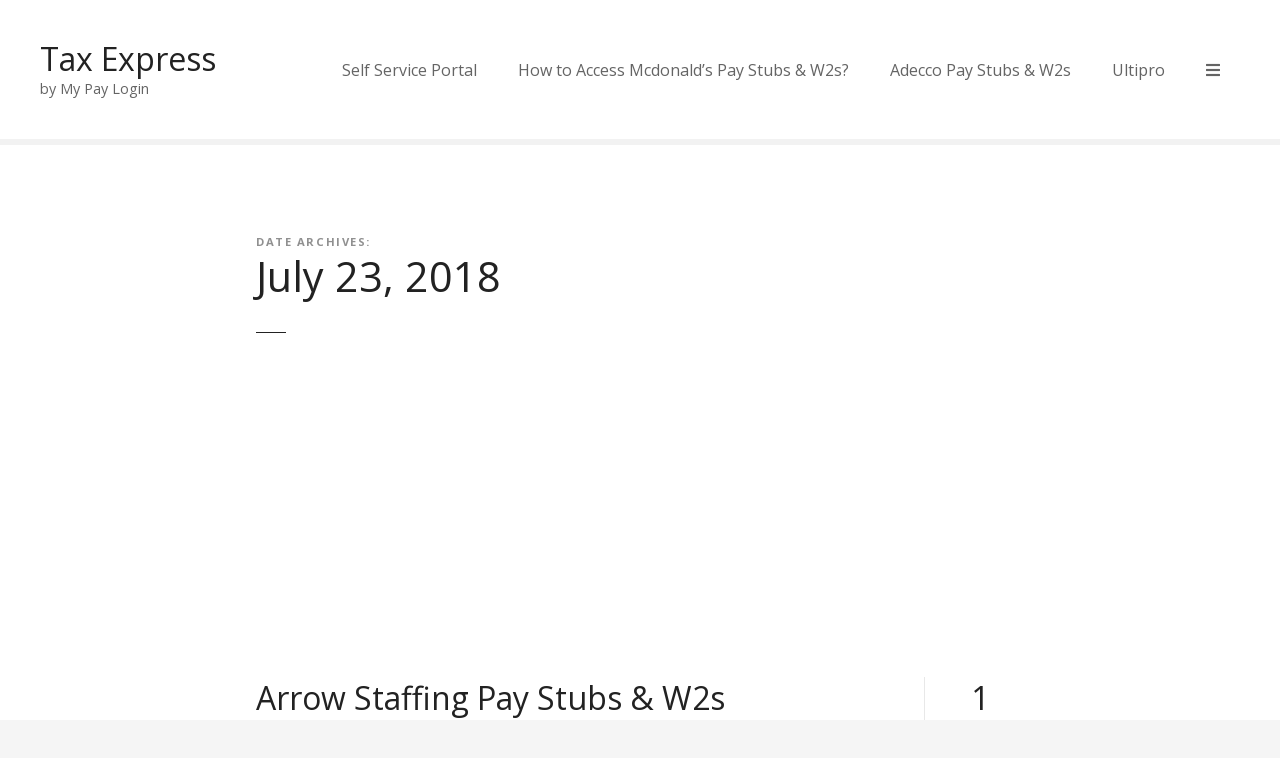

--- FILE ---
content_type: text/html; charset=UTF-8
request_url: https://mypaylogin.com/date/2018/07/23/
body_size: 8295
content:
<!doctype html>
<html dir="ltr" lang="en-US" prefix="og: https://ogp.me/ns#">
<head>
	<meta charset="UTF-8">
	<meta name="viewport" content="width=device-width, initial-scale=1">
	<link rel="profile" href="https://gmpg.org/xfn/11">
<script async src="https://pagead2.googlesyndication.com/pagead/js/adsbygoogle.js?client=ca-pub-7507174334378103"
     crossorigin="anonymous"></script>
	<meta name="msvalidate.01" content="45BC29D8C0584C9B4B01D947353ABDAB" />
	<title>July 23, 2018 - Tax Express</title>

		<!-- All in One SEO Pro 4.9.2 - aioseo.com -->
	<meta name="robots" content="max-image-preview:large" />
	<meta name="google-site-verification" content="a7OqMKJy8VBq2AqRDTf_EWL_pvsn9a662j6OzZTJJY4" />
	<meta name="msvalidate.01" content="45BC29D8C0584C9B4B01D947353ABDAB" />
	<link rel="canonical" href="https://mypaylogin.com/date/2018/07/23/" />
	<meta name="generator" content="All in One SEO Pro (AIOSEO) 4.9.2" />

		<meta name="msvalidate.01" content="45BC29D8C0584C9B4B01D947353ABDAB" />
		<script type="application/ld+json" class="aioseo-schema">
			{"@context":"https:\/\/schema.org","@graph":[{"@type":"BreadcrumbList","@id":"https:\/\/mypaylogin.com\/date\/2018\/07\/23\/#breadcrumblist","itemListElement":[{"@type":"ListItem","@id":"https:\/\/mypaylogin.com#listItem","position":1,"name":"Home","item":"https:\/\/mypaylogin.com","nextItem":{"@type":"ListItem","@id":"https:\/\/mypaylogin.com\/date\/2018\/#listItem","name":2018}},{"@type":"ListItem","@id":"https:\/\/mypaylogin.com\/date\/2018\/#listItem","position":2,"name":2018,"item":"https:\/\/mypaylogin.com\/date\/2018\/","nextItem":{"@type":"ListItem","@id":"https:\/\/mypaylogin.com\/date\/2018\/07\/#listItem","name":"07"},"previousItem":{"@type":"ListItem","@id":"https:\/\/mypaylogin.com#listItem","name":"Home"}},{"@type":"ListItem","@id":"https:\/\/mypaylogin.com\/date\/2018\/07\/#listItem","position":3,"name":"07","item":"https:\/\/mypaylogin.com\/date\/2018\/07\/","nextItem":{"@type":"ListItem","@id":"https:\/\/mypaylogin.com\/date\/2018\/07\/23\/#listItem","name":"23"},"previousItem":{"@type":"ListItem","@id":"https:\/\/mypaylogin.com\/date\/2018\/#listItem","name":2018}},{"@type":"ListItem","@id":"https:\/\/mypaylogin.com\/date\/2018\/07\/23\/#listItem","position":4,"name":"23","previousItem":{"@type":"ListItem","@id":"https:\/\/mypaylogin.com\/date\/2018\/07\/#listItem","name":"07"}}]},{"@type":"CollectionPage","@id":"https:\/\/mypaylogin.com\/date\/2018\/07\/23\/#collectionpage","url":"https:\/\/mypaylogin.com\/date\/2018\/07\/23\/","name":"July 23, 2018 - Tax Express","inLanguage":"en-US","isPartOf":{"@id":"https:\/\/mypaylogin.com\/#website"},"breadcrumb":{"@id":"https:\/\/mypaylogin.com\/date\/2018\/07\/23\/#breadcrumblist"}},{"@type":"Organization","@id":"https:\/\/mypaylogin.com\/#organization","name":"Tax Express","description":"by My Pay Login","url":"https:\/\/mypaylogin.com\/"},{"@type":"WebSite","@id":"https:\/\/mypaylogin.com\/#website","url":"https:\/\/mypaylogin.com\/","name":"Tax Express","description":"by My Pay Login","inLanguage":"en-US","publisher":{"@id":"https:\/\/mypaylogin.com\/#organization"}}]}
		</script>
		<!-- All in One SEO Pro -->

<link rel='dns-prefetch' href='//fonts.googleapis.com' />
<link rel='dns-prefetch' href='//www.googletagmanager.com' />
<link rel="alternate" type="application/rss+xml" title="Tax Express &raquo; Feed" href="https://mypaylogin.com/feed/" />
<link rel="alternate" type="application/rss+xml" title="Tax Express &raquo; Comments Feed" href="https://mypaylogin.com/comments/feed/" />
		<!-- This site uses the Google Analytics by MonsterInsights plugin v9.11.0 - Using Analytics tracking - https://www.monsterinsights.com/ -->
		<!-- Note: MonsterInsights is not currently configured on this site. The site owner needs to authenticate with Google Analytics in the MonsterInsights settings panel. -->
					<!-- No tracking code set -->
				<!-- / Google Analytics by MonsterInsights -->
		<style id='wp-img-auto-sizes-contain-inline-css' type='text/css'>
img:is([sizes=auto i],[sizes^="auto," i]){contain-intrinsic-size:3000px 1500px}
/*# sourceURL=wp-img-auto-sizes-contain-inline-css */
</style>
<link rel='stylesheet' id='citadela-reset-css' href='https://mypaylogin.com/wp-content/themes/citadelawp/design/css/reset.css?ver=1766220934' type='text/css' media='all' />
<link rel='stylesheet' id='citadela-base-css' href='https://mypaylogin.com/wp-content/themes/citadelawp/design/css/base.css?ver=1766220934' type='text/css' media='all' />
<style id='wp-emoji-styles-inline-css' type='text/css'>

	img.wp-smiley, img.emoji {
		display: inline !important;
		border: none !important;
		box-shadow: none !important;
		height: 1em !important;
		width: 1em !important;
		margin: 0 0.07em !important;
		vertical-align: -0.1em !important;
		background: none !important;
		padding: 0 !important;
	}
/*# sourceURL=wp-emoji-styles-inline-css */
</style>
<style id='wp-block-library-inline-css' type='text/css'>
:root{--wp-block-synced-color:#7a00df;--wp-block-synced-color--rgb:122,0,223;--wp-bound-block-color:var(--wp-block-synced-color);--wp-editor-canvas-background:#ddd;--wp-admin-theme-color:#007cba;--wp-admin-theme-color--rgb:0,124,186;--wp-admin-theme-color-darker-10:#006ba1;--wp-admin-theme-color-darker-10--rgb:0,107,160.5;--wp-admin-theme-color-darker-20:#005a87;--wp-admin-theme-color-darker-20--rgb:0,90,135;--wp-admin-border-width-focus:2px}@media (min-resolution:192dpi){:root{--wp-admin-border-width-focus:1.5px}}.wp-element-button{cursor:pointer}:root .has-very-light-gray-background-color{background-color:#eee}:root .has-very-dark-gray-background-color{background-color:#313131}:root .has-very-light-gray-color{color:#eee}:root .has-very-dark-gray-color{color:#313131}:root .has-vivid-green-cyan-to-vivid-cyan-blue-gradient-background{background:linear-gradient(135deg,#00d084,#0693e3)}:root .has-purple-crush-gradient-background{background:linear-gradient(135deg,#34e2e4,#4721fb 50%,#ab1dfe)}:root .has-hazy-dawn-gradient-background{background:linear-gradient(135deg,#faaca8,#dad0ec)}:root .has-subdued-olive-gradient-background{background:linear-gradient(135deg,#fafae1,#67a671)}:root .has-atomic-cream-gradient-background{background:linear-gradient(135deg,#fdd79a,#004a59)}:root .has-nightshade-gradient-background{background:linear-gradient(135deg,#330968,#31cdcf)}:root .has-midnight-gradient-background{background:linear-gradient(135deg,#020381,#2874fc)}:root{--wp--preset--font-size--normal:16px;--wp--preset--font-size--huge:42px}.has-regular-font-size{font-size:1em}.has-larger-font-size{font-size:2.625em}.has-normal-font-size{font-size:var(--wp--preset--font-size--normal)}.has-huge-font-size{font-size:var(--wp--preset--font-size--huge)}.has-text-align-center{text-align:center}.has-text-align-left{text-align:left}.has-text-align-right{text-align:right}.has-fit-text{white-space:nowrap!important}#end-resizable-editor-section{display:none}.aligncenter{clear:both}.items-justified-left{justify-content:flex-start}.items-justified-center{justify-content:center}.items-justified-right{justify-content:flex-end}.items-justified-space-between{justify-content:space-between}.screen-reader-text{border:0;clip-path:inset(50%);height:1px;margin:-1px;overflow:hidden;padding:0;position:absolute;width:1px;word-wrap:normal!important}.screen-reader-text:focus{background-color:#ddd;clip-path:none;color:#444;display:block;font-size:1em;height:auto;left:5px;line-height:normal;padding:15px 23px 14px;text-decoration:none;top:5px;width:auto;z-index:100000}html :where(.has-border-color){border-style:solid}html :where([style*=border-top-color]){border-top-style:solid}html :where([style*=border-right-color]){border-right-style:solid}html :where([style*=border-bottom-color]){border-bottom-style:solid}html :where([style*=border-left-color]){border-left-style:solid}html :where([style*=border-width]){border-style:solid}html :where([style*=border-top-width]){border-top-style:solid}html :where([style*=border-right-width]){border-right-style:solid}html :where([style*=border-bottom-width]){border-bottom-style:solid}html :where([style*=border-left-width]){border-left-style:solid}html :where(img[class*=wp-image-]){height:auto;max-width:100%}:where(figure){margin:0 0 1em}html :where(.is-position-sticky){--wp-admin--admin-bar--position-offset:var(--wp-admin--admin-bar--height,0px)}@media screen and (max-width:600px){html :where(.is-position-sticky){--wp-admin--admin-bar--position-offset:0px}}

/*# sourceURL=wp-block-library-inline-css */
</style><style id='global-styles-inline-css' type='text/css'>
:root{--wp--preset--aspect-ratio--square: 1;--wp--preset--aspect-ratio--4-3: 4/3;--wp--preset--aspect-ratio--3-4: 3/4;--wp--preset--aspect-ratio--3-2: 3/2;--wp--preset--aspect-ratio--2-3: 2/3;--wp--preset--aspect-ratio--16-9: 16/9;--wp--preset--aspect-ratio--9-16: 9/16;--wp--preset--color--black: #000000;--wp--preset--color--cyan-bluish-gray: #abb8c3;--wp--preset--color--white: #ffffff;--wp--preset--color--pale-pink: #f78da7;--wp--preset--color--vivid-red: #cf2e2e;--wp--preset--color--luminous-vivid-orange: #ff6900;--wp--preset--color--luminous-vivid-amber: #fcb900;--wp--preset--color--light-green-cyan: #7bdcb5;--wp--preset--color--vivid-green-cyan: #00d084;--wp--preset--color--pale-cyan-blue: #8ed1fc;--wp--preset--color--vivid-cyan-blue: #0693e3;--wp--preset--color--vivid-purple: #9b51e0;--wp--preset--gradient--vivid-cyan-blue-to-vivid-purple: linear-gradient(135deg,rgb(6,147,227) 0%,rgb(155,81,224) 100%);--wp--preset--gradient--light-green-cyan-to-vivid-green-cyan: linear-gradient(135deg,rgb(122,220,180) 0%,rgb(0,208,130) 100%);--wp--preset--gradient--luminous-vivid-amber-to-luminous-vivid-orange: linear-gradient(135deg,rgb(252,185,0) 0%,rgb(255,105,0) 100%);--wp--preset--gradient--luminous-vivid-orange-to-vivid-red: linear-gradient(135deg,rgb(255,105,0) 0%,rgb(207,46,46) 100%);--wp--preset--gradient--very-light-gray-to-cyan-bluish-gray: linear-gradient(135deg,rgb(238,238,238) 0%,rgb(169,184,195) 100%);--wp--preset--gradient--cool-to-warm-spectrum: linear-gradient(135deg,rgb(74,234,220) 0%,rgb(151,120,209) 20%,rgb(207,42,186) 40%,rgb(238,44,130) 60%,rgb(251,105,98) 80%,rgb(254,248,76) 100%);--wp--preset--gradient--blush-light-purple: linear-gradient(135deg,rgb(255,206,236) 0%,rgb(152,150,240) 100%);--wp--preset--gradient--blush-bordeaux: linear-gradient(135deg,rgb(254,205,165) 0%,rgb(254,45,45) 50%,rgb(107,0,62) 100%);--wp--preset--gradient--luminous-dusk: linear-gradient(135deg,rgb(255,203,112) 0%,rgb(199,81,192) 50%,rgb(65,88,208) 100%);--wp--preset--gradient--pale-ocean: linear-gradient(135deg,rgb(255,245,203) 0%,rgb(182,227,212) 50%,rgb(51,167,181) 100%);--wp--preset--gradient--electric-grass: linear-gradient(135deg,rgb(202,248,128) 0%,rgb(113,206,126) 100%);--wp--preset--gradient--midnight: linear-gradient(135deg,rgb(2,3,129) 0%,rgb(40,116,252) 100%);--wp--preset--font-size--small: 13px;--wp--preset--font-size--medium: 20px;--wp--preset--font-size--large: 36px;--wp--preset--font-size--x-large: 42px;--wp--preset--spacing--20: 0.44rem;--wp--preset--spacing--30: 0.67rem;--wp--preset--spacing--40: 1rem;--wp--preset--spacing--50: 1.5rem;--wp--preset--spacing--60: 2.25rem;--wp--preset--spacing--70: 3.38rem;--wp--preset--spacing--80: 5.06rem;--wp--preset--shadow--natural: 6px 6px 9px rgba(0, 0, 0, 0.2);--wp--preset--shadow--deep: 12px 12px 50px rgba(0, 0, 0, 0.4);--wp--preset--shadow--sharp: 6px 6px 0px rgba(0, 0, 0, 0.2);--wp--preset--shadow--outlined: 6px 6px 0px -3px rgb(255, 255, 255), 6px 6px rgb(0, 0, 0);--wp--preset--shadow--crisp: 6px 6px 0px rgb(0, 0, 0);}:where(.is-layout-flex){gap: 0.5em;}:where(.is-layout-grid){gap: 0.5em;}body .is-layout-flex{display: flex;}.is-layout-flex{flex-wrap: wrap;align-items: center;}.is-layout-flex > :is(*, div){margin: 0;}body .is-layout-grid{display: grid;}.is-layout-grid > :is(*, div){margin: 0;}:where(.wp-block-columns.is-layout-flex){gap: 2em;}:where(.wp-block-columns.is-layout-grid){gap: 2em;}:where(.wp-block-post-template.is-layout-flex){gap: 1.25em;}:where(.wp-block-post-template.is-layout-grid){gap: 1.25em;}.has-black-color{color: var(--wp--preset--color--black) !important;}.has-cyan-bluish-gray-color{color: var(--wp--preset--color--cyan-bluish-gray) !important;}.has-white-color{color: var(--wp--preset--color--white) !important;}.has-pale-pink-color{color: var(--wp--preset--color--pale-pink) !important;}.has-vivid-red-color{color: var(--wp--preset--color--vivid-red) !important;}.has-luminous-vivid-orange-color{color: var(--wp--preset--color--luminous-vivid-orange) !important;}.has-luminous-vivid-amber-color{color: var(--wp--preset--color--luminous-vivid-amber) !important;}.has-light-green-cyan-color{color: var(--wp--preset--color--light-green-cyan) !important;}.has-vivid-green-cyan-color{color: var(--wp--preset--color--vivid-green-cyan) !important;}.has-pale-cyan-blue-color{color: var(--wp--preset--color--pale-cyan-blue) !important;}.has-vivid-cyan-blue-color{color: var(--wp--preset--color--vivid-cyan-blue) !important;}.has-vivid-purple-color{color: var(--wp--preset--color--vivid-purple) !important;}.has-black-background-color{background-color: var(--wp--preset--color--black) !important;}.has-cyan-bluish-gray-background-color{background-color: var(--wp--preset--color--cyan-bluish-gray) !important;}.has-white-background-color{background-color: var(--wp--preset--color--white) !important;}.has-pale-pink-background-color{background-color: var(--wp--preset--color--pale-pink) !important;}.has-vivid-red-background-color{background-color: var(--wp--preset--color--vivid-red) !important;}.has-luminous-vivid-orange-background-color{background-color: var(--wp--preset--color--luminous-vivid-orange) !important;}.has-luminous-vivid-amber-background-color{background-color: var(--wp--preset--color--luminous-vivid-amber) !important;}.has-light-green-cyan-background-color{background-color: var(--wp--preset--color--light-green-cyan) !important;}.has-vivid-green-cyan-background-color{background-color: var(--wp--preset--color--vivid-green-cyan) !important;}.has-pale-cyan-blue-background-color{background-color: var(--wp--preset--color--pale-cyan-blue) !important;}.has-vivid-cyan-blue-background-color{background-color: var(--wp--preset--color--vivid-cyan-blue) !important;}.has-vivid-purple-background-color{background-color: var(--wp--preset--color--vivid-purple) !important;}.has-black-border-color{border-color: var(--wp--preset--color--black) !important;}.has-cyan-bluish-gray-border-color{border-color: var(--wp--preset--color--cyan-bluish-gray) !important;}.has-white-border-color{border-color: var(--wp--preset--color--white) !important;}.has-pale-pink-border-color{border-color: var(--wp--preset--color--pale-pink) !important;}.has-vivid-red-border-color{border-color: var(--wp--preset--color--vivid-red) !important;}.has-luminous-vivid-orange-border-color{border-color: var(--wp--preset--color--luminous-vivid-orange) !important;}.has-luminous-vivid-amber-border-color{border-color: var(--wp--preset--color--luminous-vivid-amber) !important;}.has-light-green-cyan-border-color{border-color: var(--wp--preset--color--light-green-cyan) !important;}.has-vivid-green-cyan-border-color{border-color: var(--wp--preset--color--vivid-green-cyan) !important;}.has-pale-cyan-blue-border-color{border-color: var(--wp--preset--color--pale-cyan-blue) !important;}.has-vivid-cyan-blue-border-color{border-color: var(--wp--preset--color--vivid-cyan-blue) !important;}.has-vivid-purple-border-color{border-color: var(--wp--preset--color--vivid-purple) !important;}.has-vivid-cyan-blue-to-vivid-purple-gradient-background{background: var(--wp--preset--gradient--vivid-cyan-blue-to-vivid-purple) !important;}.has-light-green-cyan-to-vivid-green-cyan-gradient-background{background: var(--wp--preset--gradient--light-green-cyan-to-vivid-green-cyan) !important;}.has-luminous-vivid-amber-to-luminous-vivid-orange-gradient-background{background: var(--wp--preset--gradient--luminous-vivid-amber-to-luminous-vivid-orange) !important;}.has-luminous-vivid-orange-to-vivid-red-gradient-background{background: var(--wp--preset--gradient--luminous-vivid-orange-to-vivid-red) !important;}.has-very-light-gray-to-cyan-bluish-gray-gradient-background{background: var(--wp--preset--gradient--very-light-gray-to-cyan-bluish-gray) !important;}.has-cool-to-warm-spectrum-gradient-background{background: var(--wp--preset--gradient--cool-to-warm-spectrum) !important;}.has-blush-light-purple-gradient-background{background: var(--wp--preset--gradient--blush-light-purple) !important;}.has-blush-bordeaux-gradient-background{background: var(--wp--preset--gradient--blush-bordeaux) !important;}.has-luminous-dusk-gradient-background{background: var(--wp--preset--gradient--luminous-dusk) !important;}.has-pale-ocean-gradient-background{background: var(--wp--preset--gradient--pale-ocean) !important;}.has-electric-grass-gradient-background{background: var(--wp--preset--gradient--electric-grass) !important;}.has-midnight-gradient-background{background: var(--wp--preset--gradient--midnight) !important;}.has-small-font-size{font-size: var(--wp--preset--font-size--small) !important;}.has-medium-font-size{font-size: var(--wp--preset--font-size--medium) !important;}.has-large-font-size{font-size: var(--wp--preset--font-size--large) !important;}.has-x-large-font-size{font-size: var(--wp--preset--font-size--x-large) !important;}
/*# sourceURL=global-styles-inline-css */
</style>

<style id='classic-theme-styles-inline-css' type='text/css'>
/*! This file is auto-generated */
.wp-block-button__link{color:#fff;background-color:#32373c;border-radius:9999px;box-shadow:none;text-decoration:none;padding:calc(.667em + 2px) calc(1.333em + 2px);font-size:1.125em}.wp-block-file__button{background:#32373c;color:#fff;text-decoration:none}
/*# sourceURL=/wp-includes/css/classic-themes.min.css */
</style>
<link rel='stylesheet' id='contact-form-7-css' href='https://mypaylogin.com/wp-content/plugins/contact-form-7/includes/css/styles.css?ver=6.1.4' type='text/css' media='all' />
<link crossorigin="anonymous" rel='stylesheet' id='citadela-theme-google-fonts-css' href='https://fonts.googleapis.com/css?family=Open+Sans%3A400%2C700%2C800&#038;subset=cyrillic%2Ccyrillic-ext%2Cgreek%2Cgreek-ext%2Clatin-ext%2Cvietnamese&#038;display=swap&#038;ver=6.9' type='text/css' media='all' />
<link rel='stylesheet' id='citadela-theme-default-style-css' href='https://mypaylogin.com/wp-content/themes/citadelawp/design/css/theme-default-style.css?ver=1766220934' type='text/css' media='all' />
<link rel='stylesheet' id='citadela-fontawesome-css' href='https://mypaylogin.com/wp-content/themes/citadelawp/design/css/assets/fontawesome/css/all.min.css?ver=5.8.2' type='text/css' media='all' />
<link rel='stylesheet' id='citadela-photoswipe-css-css' href='https://mypaylogin.com/wp-content/themes/citadelawp/citadela-theme/assets/photoswipe/photoswipe.css?ver=4.1.3' type='text/css' media='all' />
<link rel='stylesheet' id='citadela-photoswipe-css-default-skin-css' href='https://mypaylogin.com/wp-content/themes/citadelawp/citadela-theme/assets/photoswipe/default-skin/default-skin.css?ver=4.1.3' type='text/css' media='all' />
<script type="text/javascript" src="https://mypaylogin.com/wp-includes/js/jquery/jquery.min.js?ver=3.7.1" id="jquery-core-js"></script>
<script type="text/javascript" src="https://mypaylogin.com/wp-includes/js/jquery/jquery-migrate.min.js?ver=3.4.1" id="jquery-migrate-js"></script>
<link rel="https://api.w.org/" href="https://mypaylogin.com/wp-json/" /><link rel="EditURI" type="application/rsd+xml" title="RSD" href="https://mypaylogin.com/xmlrpc.php?rsd" />
<meta name="generator" content="WordPress 6.9" />
<meta name="generator" content="Site Kit by Google 1.168.0" /><link rel="preload" as="font" type="font/woff2" href="https://mypaylogin.com/wp-content/themes/citadelawp/design/css/assets/fontawesome/webfonts/fa-solid-900.woff2" crossorigin/><link rel="preload" as="font" type="font/woff2" href="https://mypaylogin.com/wp-content/themes/citadelawp/design/css/assets/fontawesome/webfonts/fa-regular-400.woff2" crossorigin/><link rel="preload" as="font" type="font/woff2" href="https://mypaylogin.com/wp-content/themes/citadelawp/design/css/assets/fontawesome/webfonts/fa-brands-400.woff2" crossorigin/><!-- There is no amphtml version available for this URL. -->
</head>

<body class="archive date wp-theme-citadelawp classic-theme-layout classic-header-layout default-theme-design page-fullwidth is-page-title sticky-header-desktop-none sticky-header-mobile-burger citadela-events-css">



<div id="page" class="site">
	<a class="skip-link screen-reader-text" href="#content">Skip to content</a>
		
		<header id="masthead" class="site-header loading">
			<div class="grid-main">

				<div 
					class="site-branding " 
									>
					
					<div class="text-logo">

													<p class="site-title" ><a href="https://mypaylogin.com/" rel="home">Tax Express</a></p>
														<p class="site-description">by My Pay Login</p>
											</div><!-- .text-logo -->
				</div><!-- .site-branding -->
				
								
				<nav id="site-navigation" class="main-navigation menu-hidden ">
					<div class="citadela-menu-container citadela-menu-main-menu"><ul id="main-menu" class="citadela-menu"><li id="menu-item-1016" class="menu-item menu-item-type-custom menu-item-object-custom menu-item-1016"><a href="https://pay-slips.com/">Self Service Portal</a></li>
<li id="menu-item-4970" class="menu-item menu-item-type-post_type menu-item-object-page menu-item-4970"><a href="https://mypaylogin.com/mcdonalds/">How to Access Mcdonald’s Pay Stubs &#038; W2s?</a></li>
<li id="menu-item-4971" class="menu-item menu-item-type-post_type menu-item-object-page menu-item-4971"><a href="https://mypaylogin.com/adecco/">Adecco Pay Stubs &amp; W2s</a></li>
<li id="menu-item-4972" class="menu-item menu-item-type-post_type menu-item-object-page menu-item-4972"><a href="https://mypaylogin.com/ultipro/">Ultipro</a></li>
<li id="menu-item-4973" class="menu-item menu-item-type-post_type menu-item-object-page menu-item-4973"><a href="https://mypaylogin.com/burger-king/">Burger King</a></li>
<li id="menu-item-4974" class="menu-item menu-item-type-post_type menu-item-object-page menu-item-4974"><a href="https://mypaylogin.com/instant-help/">Instant Help</a></li>
</ul></div>				
								
				</nav><!-- #site-navigation -->


			</div><!-- .grid-main -->
		</header><!-- #masthead -->

	
	<div id="content" class="site-content">

					<div class="page-title standard">
					<header class="entry-header">
						<div class="entry-header-wrap">
							<h1 class="entry-title"><span class="main-text">Date archives: </span><span class="main-data">July 23, 2018</span></h1>
						</div>
					</header>
				</div>
				
	<div id="primary" class="content-area">
		<main id="main" class="site-main">

		
			
<article id="post-33" class=" post-33 post type-post status-publish format-standard hentry category-pay-stubs category-w2s tag-pay-stubs tag-w2s">
			<header class="entry-header">
			<h2 class="entry-title">
				<a href="https://mypaylogin.com/pay-stubs/arrow-staffing-pay-stub-w2s/33/" rel="bookmark">Arrow Staffing Pay Stubs &#038; W2s</a>			</h2>
			<div class="entry-meta">
				<span class="posted-on"><span class="posted-on-text">Posted on</span> <span class="posted-on-date"><a href="https://mypaylogin.com/date/2018/07/23/" rel="bookmark" ><time class="entry-date published" datetime="2018-07-23T19:09:47+00:00">July 23, 2018</time><time class="updated" datetime="2025-12-20T10:55:40+00:00">December 20, 2025</time></a></span></span><span class="byline"><span class="byline-text">by</span> <span class="author vcard"><a class="url fn n" href="https://mypaylogin.com/author/mti/" >MTI</a></span></span>			</div><!-- .entry-meta -->
			<span class="comments-link" ><a href="https://mypaylogin.com/pay-stubs/arrow-staffing-pay-stub-w2s/33/?noamp=mobile#comments"><span class="comments-number">1</span> <span class="comments-text">Comment<span class="screen-reader-text"> on Arrow Staffing Pay Stubs &#038; W2s</span></a></span>		</header><!-- .entry-header -->
	
				<div class="post-thumbnail">
				<a href="https://mypaylogin.com/pay-stubs/arrow-staffing-pay-stub-w2s/33/" title="Arrow Staffing Pay Stubs &#038; W2s" rel="attachment">
									</a>
			</div>

		
	<div class="entry-content">
		All current Arrow Staffing associates will access their pay stubs electronically via a secure online self-service website called Pay Stub Portal. A paper pay stub will no longer be issued if you are a direct deposit employee. On the other hand, you will receive a paper copy of your Form...	</div><!-- .entry-content -->

	<footer class="entry-footer">
		<span class="cats-links"><span class="cats-text">Posted in</span> <span class="cats-list"><a href="https://mypaylogin.com/category/pay-stubs/" rel="category tag" >Pay Stubs</a> <a href="https://mypaylogin.com/category/w2s/" rel="category tag" >W2s</a></span></span>	</footer><!-- .entry-footer -->
</article>

<article id="post-30" class=" post-30 post type-post status-publish format-standard hentry category-pay-stubs category-w2s tag-pay-stubs tag-w2s">
			<header class="entry-header">
			<h2 class="entry-title">
				<a href="https://mypaylogin.com/pay-stubs/kirklands-pay-stub-w2s/30/" rel="bookmark">Kirklands Pay Stubs &#038; W2s</a>			</h2>
			<div class="entry-meta">
				<span class="posted-on"><span class="posted-on-text">Posted on</span> <span class="posted-on-date"><a href="https://mypaylogin.com/date/2018/07/23/" rel="bookmark" ><time class="entry-date published" datetime="2018-07-23T18:18:43+00:00">July 23, 2018</time><time class="updated" datetime="2025-12-20T10:55:45+00:00">December 20, 2025</time></a></span></span><span class="byline"><span class="byline-text">by</span> <span class="author vcard"><a class="url fn n" href="https://mypaylogin.com/author/mti/" >MTI</a></span></span>			</div><!-- .entry-meta -->
			<span class="comments-link" ><a href="https://mypaylogin.com/pay-stubs/kirklands-pay-stub-w2s/30/?noamp=mobile#comments"><span class="comments-number">18</span> <span class="comments-text">Comments<span class="screen-reader-text"> on Kirklands Pay Stubs &#038; W2s</span></a></span>		</header><!-- .entry-header -->
	
				<div class="post-thumbnail">
				<a href="https://mypaylogin.com/pay-stubs/kirklands-pay-stub-w2s/30/" title="Kirklands Pay Stubs &#038; W2s" rel="attachment">
									</a>
			</div>

		
	<div class="entry-content">
		Kirkland's Employees; All current employees, including corporate, retail, distribution, and internet, will access their pay stubs electronically via a secure online self-service website called Pay Stub Portal. A paper pay stub will no longer be issued if you are a direct deposit employee. On the other hand, you have the...	</div><!-- .entry-content -->

	<footer class="entry-footer">
		<span class="cats-links"><span class="cats-text">Posted in</span> <span class="cats-list"><a href="https://mypaylogin.com/category/pay-stubs/" rel="category tag" >Pay Stubs</a> <a href="https://mypaylogin.com/category/w2s/" rel="category tag" >W2s</a></span></span>	</footer><!-- .entry-footer -->
</article>

		</main><!-- #main -->
	</div><!-- #primary -->


	</div><!-- #content -->
	
		
	<footer id="colophon" class="site-footer">

		
		
		<div class="site-info">
				© 2026 Copyright by MY PAY LOGIN. All rights reserved.		</div><!-- .site-info -->
	</footer><!-- #colophon -->
</div><!-- #page -->

<script type="speculationrules">
{"prefetch":[{"source":"document","where":{"and":[{"href_matches":"/*"},{"not":{"href_matches":["/wp-*.php","/wp-admin/*","/wp-content/uploads/*","/wp-content/*","/wp-content/plugins/*","/wp-content/themes/citadelawp/*","/*\\?(.+)"]}},{"not":{"selector_matches":"a[rel~=\"nofollow\"]"}},{"not":{"selector_matches":".no-prefetch, .no-prefetch a"}}]},"eagerness":"conservative"}]}
</script>
<script type="module"  src="https://mypaylogin.com/wp-content/plugins/all-in-one-seo-pack-pro/dist/Pro/assets/table-of-contents.95d0dfce.js?ver=4.9.2" id="aioseo/js/src/vue/standalone/blocks/table-of-contents/frontend.js-js"></script>
<script type="text/javascript" src="https://mypaylogin.com/wp-includes/js/dist/hooks.min.js?ver=dd5603f07f9220ed27f1" id="wp-hooks-js"></script>
<script type="text/javascript" src="https://mypaylogin.com/wp-includes/js/dist/i18n.min.js?ver=c26c3dc7bed366793375" id="wp-i18n-js"></script>
<script type="text/javascript" id="wp-i18n-js-after">
/* <![CDATA[ */
wp.i18n.setLocaleData( { 'text direction\u0004ltr': [ 'ltr' ] } );
//# sourceURL=wp-i18n-js-after
/* ]]> */
</script>
<script type="text/javascript" src="https://mypaylogin.com/wp-content/plugins/contact-form-7/includes/swv/js/index.js?ver=6.1.4" id="swv-js"></script>
<script type="text/javascript" id="contact-form-7-js-before">
/* <![CDATA[ */
var wpcf7 = {
    "api": {
        "root": "https:\/\/mypaylogin.com\/wp-json\/",
        "namespace": "contact-form-7\/v1"
    }
};
//# sourceURL=contact-form-7-js-before
/* ]]> */
</script>
<script type="text/javascript" src="https://mypaylogin.com/wp-content/plugins/contact-form-7/includes/js/index.js?ver=6.1.4" id="contact-form-7-js"></script>
<script type="text/javascript" src="https://mypaylogin.com/wp-content/themes/citadelawp/citadela-theme/assets/modernizr/modernizr.touch.min.js?ver=3.6.0" id="citadela-modernizr-touch-js"></script>
<script type="text/javascript" src="https://mypaylogin.com/wp-content/themes/citadelawp/citadela-theme/assets/waypoints/jquery.waypoints.min.js?ver=4.0.1" id="citadela-waypoints-js"></script>
<script type="text/javascript" src="https://mypaylogin.com/wp-content/themes/citadelawp/citadela-theme/assets/photoswipe/photoswipe.min.js?ver=4.1.3" id="citadela-photoswipe-js"></script>
<script type="text/javascript" src="https://mypaylogin.com/wp-content/themes/citadelawp/citadela-theme/assets/photoswipe/photoswipe-ui-default.min.js?ver=4.1.3" id="citadela-photoswipe-ui-js"></script>
<script type="text/javascript" src="https://mypaylogin.com/wp-content/themes/citadelawp/citadela-theme/assets/polyfills/focus-within-polyfill.min.js?ver=5.0.4" id="citadela-focus-within-polyfil-js"></script>
<script type="text/javascript" src="https://mypaylogin.com/wp-content/themes/citadelawp/design/js/fancybox.js?ver=1766220934" id="citadela-fancybox-js"></script>
<script type="text/javascript" src="https://mypaylogin.com/wp-content/themes/citadelawp/design/js/menu.js?ver=1766220934" id="citadela-menu-js"></script>
<script type="text/javascript" src="https://mypaylogin.com/wp-content/themes/citadelawp/design/js/mobile.js?ver=1766220934" id="citadela-mobile-js-js"></script>
<script id="wp-emoji-settings" type="application/json">
{"baseUrl":"https://s.w.org/images/core/emoji/17.0.2/72x72/","ext":".png","svgUrl":"https://s.w.org/images/core/emoji/17.0.2/svg/","svgExt":".svg","source":{"concatemoji":"https://mypaylogin.com/wp-includes/js/wp-emoji-release.min.js?ver=6.9"}}
</script>
<script type="module">
/* <![CDATA[ */
/*! This file is auto-generated */
const a=JSON.parse(document.getElementById("wp-emoji-settings").textContent),o=(window._wpemojiSettings=a,"wpEmojiSettingsSupports"),s=["flag","emoji"];function i(e){try{var t={supportTests:e,timestamp:(new Date).valueOf()};sessionStorage.setItem(o,JSON.stringify(t))}catch(e){}}function c(e,t,n){e.clearRect(0,0,e.canvas.width,e.canvas.height),e.fillText(t,0,0);t=new Uint32Array(e.getImageData(0,0,e.canvas.width,e.canvas.height).data);e.clearRect(0,0,e.canvas.width,e.canvas.height),e.fillText(n,0,0);const a=new Uint32Array(e.getImageData(0,0,e.canvas.width,e.canvas.height).data);return t.every((e,t)=>e===a[t])}function p(e,t){e.clearRect(0,0,e.canvas.width,e.canvas.height),e.fillText(t,0,0);var n=e.getImageData(16,16,1,1);for(let e=0;e<n.data.length;e++)if(0!==n.data[e])return!1;return!0}function u(e,t,n,a){switch(t){case"flag":return n(e,"\ud83c\udff3\ufe0f\u200d\u26a7\ufe0f","\ud83c\udff3\ufe0f\u200b\u26a7\ufe0f")?!1:!n(e,"\ud83c\udde8\ud83c\uddf6","\ud83c\udde8\u200b\ud83c\uddf6")&&!n(e,"\ud83c\udff4\udb40\udc67\udb40\udc62\udb40\udc65\udb40\udc6e\udb40\udc67\udb40\udc7f","\ud83c\udff4\u200b\udb40\udc67\u200b\udb40\udc62\u200b\udb40\udc65\u200b\udb40\udc6e\u200b\udb40\udc67\u200b\udb40\udc7f");case"emoji":return!a(e,"\ud83e\u1fac8")}return!1}function f(e,t,n,a){let r;const o=(r="undefined"!=typeof WorkerGlobalScope&&self instanceof WorkerGlobalScope?new OffscreenCanvas(300,150):document.createElement("canvas")).getContext("2d",{willReadFrequently:!0}),s=(o.textBaseline="top",o.font="600 32px Arial",{});return e.forEach(e=>{s[e]=t(o,e,n,a)}),s}function r(e){var t=document.createElement("script");t.src=e,t.defer=!0,document.head.appendChild(t)}a.supports={everything:!0,everythingExceptFlag:!0},new Promise(t=>{let n=function(){try{var e=JSON.parse(sessionStorage.getItem(o));if("object"==typeof e&&"number"==typeof e.timestamp&&(new Date).valueOf()<e.timestamp+604800&&"object"==typeof e.supportTests)return e.supportTests}catch(e){}return null}();if(!n){if("undefined"!=typeof Worker&&"undefined"!=typeof OffscreenCanvas&&"undefined"!=typeof URL&&URL.createObjectURL&&"undefined"!=typeof Blob)try{var e="postMessage("+f.toString()+"("+[JSON.stringify(s),u.toString(),c.toString(),p.toString()].join(",")+"));",a=new Blob([e],{type:"text/javascript"});const r=new Worker(URL.createObjectURL(a),{name:"wpTestEmojiSupports"});return void(r.onmessage=e=>{i(n=e.data),r.terminate(),t(n)})}catch(e){}i(n=f(s,u,c,p))}t(n)}).then(e=>{for(const n in e)a.supports[n]=e[n],a.supports.everything=a.supports.everything&&a.supports[n],"flag"!==n&&(a.supports.everythingExceptFlag=a.supports.everythingExceptFlag&&a.supports[n]);var t;a.supports.everythingExceptFlag=a.supports.everythingExceptFlag&&!a.supports.flag,a.supports.everything||((t=a.source||{}).concatemoji?r(t.concatemoji):t.wpemoji&&t.twemoji&&(r(t.twemoji),r(t.wpemoji)))});
//# sourceURL=https://mypaylogin.com/wp-includes/js/wp-emoji-loader.min.js
/* ]]> */
</script>

</body>
</html>


--- FILE ---
content_type: text/html; charset=utf-8
request_url: https://www.google.com/recaptcha/api2/aframe
body_size: 269
content:
<!DOCTYPE HTML><html><head><meta http-equiv="content-type" content="text/html; charset=UTF-8"></head><body><script nonce="by2G-z-LVm4oWPBJgIDCCQ">/** Anti-fraud and anti-abuse applications only. See google.com/recaptcha */ try{var clients={'sodar':'https://pagead2.googlesyndication.com/pagead/sodar?'};window.addEventListener("message",function(a){try{if(a.source===window.parent){var b=JSON.parse(a.data);var c=clients[b['id']];if(c){var d=document.createElement('img');d.src=c+b['params']+'&rc='+(localStorage.getItem("rc::a")?sessionStorage.getItem("rc::b"):"");window.document.body.appendChild(d);sessionStorage.setItem("rc::e",parseInt(sessionStorage.getItem("rc::e")||0)+1);localStorage.setItem("rc::h",'1768993690404');}}}catch(b){}});window.parent.postMessage("_grecaptcha_ready", "*");}catch(b){}</script></body></html>